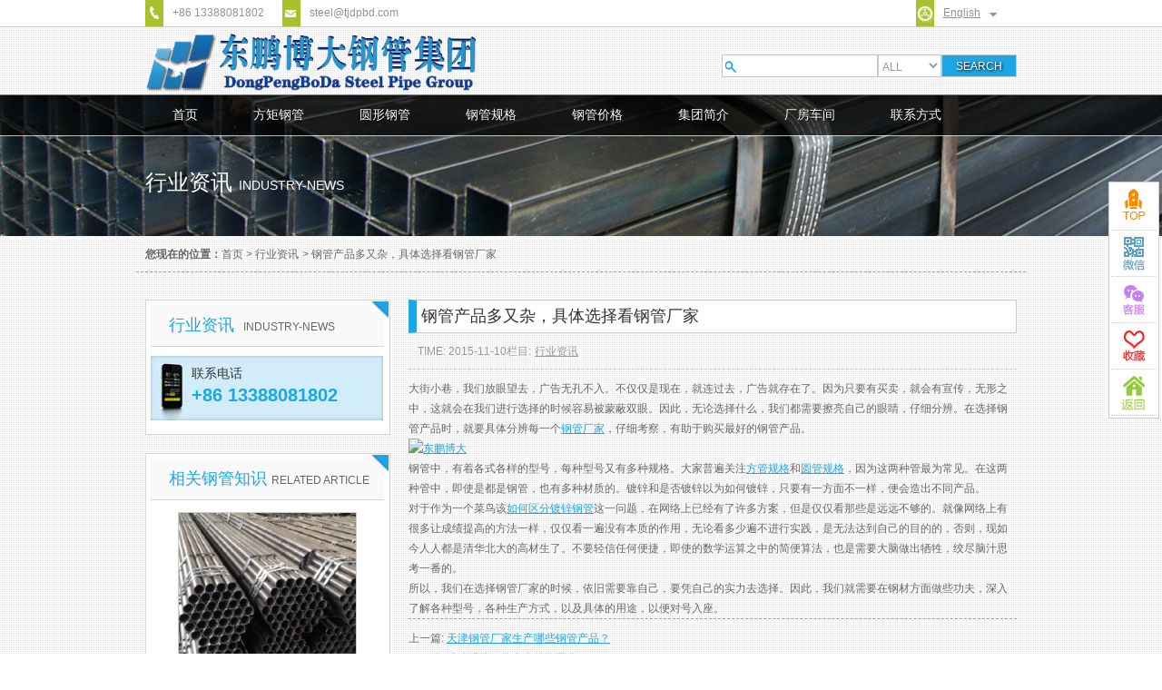

--- FILE ---
content_type: text/html; charset=UTF-8
request_url: https://www.tjdpbd.com/steel-pipe-1150.html
body_size: 7857
content:
<!DOCTYPE html PUBLIC "-//W3C//DTD XHTML 1.0 Strict//EN""http://www.w3.org/TR/xhtml1/DTD/xhtml1-strict.dtd">
<html xmlns="http://www.w3.org/1999/xhtml" lang="zh-CN">
<head profile="http://gmpg.org/xfn/11">
<meta name="viewport" content="width=device-width, initial-scale=1" />	
<meta http-equiv="Content-Type" content="text/html; charset=UTF-8" />
<meta name="keywords" content="直缝焊管,焊接钢管,热镀锌钢管,镀锌钢管" />
<meta name="description" content="东鹏博大集团是专业生产焊接钢管、镀锌钢管，光伏支架用C，U 型钢的厂家，拥有18条钢管生产线和6条型钢生产线以及多台切割打孔缩头冲压等设备。产品出口东南亚、南美等国家，拥有广泛的产品规格。联系购买：13388081802高经理" />
<title>  钢管产品多又杂，具体选择看钢管厂家 - 东鹏博大官网-天津钢管厂家</title>
<link rel="shortcut icon" href="https://www.tjdpbd.com/pic/ico.png" type="image/x-icon" />

<link rel="pingback" href="https://www.tjdpbd.com/xmlrpc.php" />
<link rel="alternate" type="application/rss+xml" title="东鹏博大官网-天津钢管厂家 &raquo; 钢管产品多又杂，具体选择看钢管厂家评论Feed" href="https://www.tjdpbd.com/steel-pipe-1150.html/feed" />
		<script type="text/javascript">
			window._wpemojiSettings = {"baseUrl":"https:\/\/s.w.org\/images\/core\/emoji\/72x72\/","ext":".png","source":{"concatemoji":"https:\/\/www.tjdpbd.com\/wp-includes\/js\/wp-emoji-release.min.js"}};
			!function(a,b,c){function d(a){var c=b.createElement("canvas"),d=c.getContext&&c.getContext("2d");return d&&d.fillText?(d.textBaseline="top",d.font="600 32px Arial","flag"===a?(d.fillText(String.fromCharCode(55356,56812,55356,56807),0,0),c.toDataURL().length>3e3):(d.fillText(String.fromCharCode(55357,56835),0,0),0!==d.getImageData(16,16,1,1).data[0])):!1}function e(a){var c=b.createElement("script");c.src=a,c.type="text/javascript",b.getElementsByTagName("head")[0].appendChild(c)}var f,g;c.supports={simple:d("simple"),flag:d("flag")},c.DOMReady=!1,c.readyCallback=function(){c.DOMReady=!0},c.supports.simple&&c.supports.flag||(g=function(){c.readyCallback()},b.addEventListener?(b.addEventListener("DOMContentLoaded",g,!1),a.addEventListener("load",g,!1)):(a.attachEvent("onload",g),b.attachEvent("onreadystatechange",function(){"complete"===b.readyState&&c.readyCallback()})),f=c.source||{},f.concatemoji?e(f.concatemoji):f.wpemoji&&f.twemoji&&(e(f.twemoji),e(f.wpemoji)))}(window,document,window._wpemojiSettings);
		</script>
		<style type="text/css">
img.wp-smiley,
img.emoji {
	display: inline !important;
	border: none !important;
	box-shadow: none !important;
	height: 1em !important;
	width: 1em !important;
	margin: 0 .07em !important;
	vertical-align: -0.1em !important;
	background: none !important;
	padding: 0 !important;
}
</style>
<link rel='stylesheet' id='tablepress-default-css'  href='https://www.tjdpbd.com/wp-content/tablepress-combined.min.css?ver=11' type='text/css' media='all' />
<link rel='stylesheet' id='stylesheet-css'  href='https://www.tjdpbd.com/wp-content/themes/lightpark/style.css' type='text/css' media='all' />
<script type='text/javascript' src='https://www.tjdpbd.com/wp-content/themes/lightpark/js/jquery-1.11.0.js'></script>
<script type='text/javascript' src='https://www.tjdpbd.com/wp-content/themes/lightpark/js/jquery.easing.1.3.js'></script>
<script type='text/javascript' src='https://www.tjdpbd.com/wp-content/themes/lightpark/js/jquery.lazyload.js'></script>
<script type='text/javascript' src='https://www.tjdpbd.com/wp-content/themes/lightpark/png/pngtm.js'></script>
<link rel='prev' title='选购焊接钢管考虑价格因素' href='https://www.tjdpbd.com/steel-pipe-1148.html' />
<link rel='next' title='天津钢管厂家生产哪些钢管产品？' href='https://www.tjdpbd.com/steel-pipe-1152.html' />
<link rel='shortlink' href='https://www.tjdpbd.com/?p=1150' />
	
</head>


<body class="single single-post postid-1150 single-format-standard">
	
	
       <div id="header">
            <div class="top">
            
                <div class="top_in">
                    <span class="tell"><b></b><a>+86 13388081802</a></span>
                    <span class="mail"><b></b><a>steel@tjdpbd.com</a></span>
                    
                                         <span id="Language"><b></b>
                   <a href="http://www.pipesteelchina.com/">English                    </a><a class="jiantou"></a></span><div class="Language_c"></a><a href="http://fwssteel.com/">El español</a><a href="http://www.tjdpbd.com/">简体中文</a></div>                    
                    
                       
                     
                    

                </div>
            </div>
            <div id="header_in">
                <a href="https://www.tjdpbd.com" class="logo"><img alt="东鹏博大官网-天津钢管厂家" src="https://www.tjdpbd.com/pic/logo.png" /></a>
                
                <div class="search">
                                     <form action="https://www.tjdpbd.com" id="searchform" method="get">
                             <label for="s" class="screen-reader-text">Search for:</label>
                            
                             <input type="text" id="s" name="s" value="" />
                              <select name='cat' id='cat' class='search_select' >
	<option value='0'>ALL</option>
	<option class="level-0" value="3">公司动态</option>
	<option class="level-0" value="6">圆形钢管</option>
	<option class="level-0" value="7">方矩钢管</option>
	<option class="level-0" value="1">焦点图</option>
	<option class="level-0" value="4">行业资讯</option>
	<option class="level-0" value="2">评价</option>
	<option class="level-0" value="13">钢管产品</option>
	<option class="level-0" value="8">钢管价格</option>
	<option class="level-0" value="9">钢管规格</option>
</select>
                              <input type="submit" value="SEARCH" id="searchsubmit" />
                          </form>
                </div>
            </div>
            <div id="nav">
            <div class="menu-%e5%af%bc%e8%88%aa%e8%8f%9c%e5%8d%95-container"><ul id="menu-%e5%af%bc%e8%88%aa%e8%8f%9c%e5%8d%95" class="menu_nav"><li id="menu-item-34" class="menu-item menu-item-type-custom menu-item-object-custom menu-item-home menu-item-34"><a href="http://www.tjdpbd.com/">首页</a></li>
<li id="menu-item-39" class="menu-item menu-item-type-taxonomy menu-item-object-category menu-item-has-children menu-item-39"><a href="https://www.tjdpbd.com/steel-pipe-category/square-and-rectangular-steel-tube">方矩钢管</a>
<ul class="sub-menu">
	<li id="menu-item-205" class="menu-item menu-item-type-custom menu-item-object-custom menu-item-205"><a href="http://www.tjdpbd.com/steel-pipe-187.html">焊接方形钢管</a></li>
	<li id="menu-item-206" class="menu-item menu-item-type-custom menu-item-object-custom menu-item-206"><a href="http://www.tjdpbd.com/steel-pipe-197.html">焊接矩形钢管</a></li>
	<li id="menu-item-257" class="menu-item menu-item-type-custom menu-item-object-custom menu-item-257"><a href="http://www.tjdpbd.com/steel-pipe-235.html">镀锌方矩钢管</a></li>
</ul>
</li>
<li id="menu-item-38" class="menu-item menu-item-type-taxonomy menu-item-object-category menu-item-has-children menu-item-38"><a href="https://www.tjdpbd.com/steel-pipe-category/round-steel-pipe">圆形钢管</a>
<ul class="sub-menu">
	<li id="menu-item-234" class="menu-item menu-item-type-custom menu-item-object-custom menu-item-234"><a href="http://www.tjdpbd.com/steel-pipe-227.html">焊接圆形钢管</a></li>
	<li id="menu-item-256" class="menu-item menu-item-type-custom menu-item-object-custom menu-item-256"><a href="http://www.tjdpbd.com/steel-pipe-243.html">镀锌圆形钢管</a></li>
	<li id="menu-item-268" class="menu-item menu-item-type-custom menu-item-object-custom menu-item-268"><a href="http://www.tjdpbd.com/steel-pipe-260.html">镀锌穿线管</a></li>
</ul>
</li>
<li id="menu-item-41" class="menu-item menu-item-type-taxonomy menu-item-object-category menu-item-has-children menu-item-41"><a href="https://www.tjdpbd.com/steel-pipe-category/steel-pipe-spec">钢管规格</a>
<ul class="sub-menu">
	<li id="menu-item-72" class="menu-item menu-item-type-custom menu-item-object-custom menu-item-72"><a href="http://www.tjdpbd.com/steel-pipe-66.html">方形管规格表</a></li>
	<li id="menu-item-73" class="menu-item menu-item-type-custom menu-item-object-custom menu-item-73"><a href="http://www.tjdpbd.com/steel-pipe-68.html">矩形管规格表</a></li>
	<li id="menu-item-74" class="menu-item menu-item-type-custom menu-item-object-custom menu-item-74"><a href="http://www.tjdpbd.com/steel-pipe-70.html">圆形管规格表</a></li>
</ul>
</li>
<li id="menu-item-40" class="menu-item menu-item-type-taxonomy menu-item-object-category menu-item-has-children menu-item-40"><a href="https://www.tjdpbd.com/steel-pipe-category/steel-pipe-price">钢管价格</a>
<ul class="sub-menu">
	<li id="menu-item-92" class="menu-item menu-item-type-custom menu-item-object-custom menu-item-92"><a href="http://www.tjdpbd.com/steel-pipe-85.html">80↓焊接方矩管价格</a></li>
	<li id="menu-item-144" class="menu-item menu-item-type-custom menu-item-object-custom menu-item-144"><a href="http://www.tjdpbd.com/steel-pipe-142.html">80-200焊接方矩管价格</a></li>
	<li id="menu-item-135" class="menu-item menu-item-type-custom menu-item-object-custom menu-item-135"><a href="http://www.tjdpbd.com/steel-pipe-132.html">200↑焊接方矩管价格</a></li>
	<li id="menu-item-112" class="menu-item menu-item-type-custom menu-item-object-custom menu-item-112"><a href="http://www.tjdpbd.com/steel-pipe-104.html">镀锌方矩管价格</a></li>
	<li id="menu-item-121" class="menu-item menu-item-type-custom menu-item-object-custom menu-item-121"><a href="http://www.tjdpbd.com/steel-pipe-116.html">镀锌圆管价格</a></li>
</ul>
</li>
<li id="menu-item-35" class="menu-item menu-item-type-post_type menu-item-object-page menu-item-35"><a href="https://www.tjdpbd.com/dpbd-group">集团简介</a></li>
<li id="menu-item-46" class="menu-item menu-item-type-post_type menu-item-object-page menu-item-46"><a href="https://www.tjdpbd.com/workshop">厂房车间</a></li>
<li id="menu-item-58" class="menu-item menu-item-type-post_type menu-item-object-page menu-item-58"><a href="https://www.tjdpbd.com/contact">联系方式</a></li>
</ul></div>            
            </div>
            
		</div>

<div id="page_top" style="background:url(https://www.tjdpbd.com/pic/littlebanner.jpg)" >
<div class="page_top_in">
                           
<h2> 行业资讯 <a>industry-news </a></h2>
   <p> </p>
</div>

</div>

<div id="page_muen_nav">  <b>您现在的位置：</b><a href="http://www.tjdpbd.com">首页</a><a> > </a> <a href="https://www.tjdpbd.com/steel-pipe-category/industry-news">行业资讯</a> <a> > </a>  <a> 钢管产品多又杂，具体选择看钢管厂家</a></div><div id="content">
<div class="left_mian"> <div class="widget">
  <div class="widget_zs"></div>
               <h2>
          <a href="https://www.tjdpbd.com/steel-pipe-category/industry-news">行业资讯 <b>industry-news </b> </a></h2> 
          <ul class="nav_left">  </ul>
           <div class="nav_contact">
           <a>联系电话</a>
           <b>+86 13388081802</b>
           </div>
       
</div>  


           
       <div id="cat_news" class="widget">
        <div class="widget_zs"></div>
      <h2> <a href="https://www.tjdpbd.com/steel-pipe-category/industry-news">相关钢管知识<b>Related Article</b> </a></h2>
       <ul>
      
             
   <li id="big">
 
        <a target="_blank" class="new_tu_img" href="https://www.tjdpbd.com/steel-pipe-2892.html"  title="缝焊管的检验方法以及用途有哪些" >
         
         <img width="230" height="230" src="https://www.tjdpbd.com/wp-content/uploads/2015/07/round-5-230x230.jpg" class="attachment-news-sidbar-thumb wp-post-image" alt="缝焊管的检验方法以及用途有哪些" title="缝焊管的检验方法以及用途有哪些" />        
          <div class="shuom"> 
       缝焊管的检验方法以及用途...   
       </div> 
         </a> 
         
      
         </li>
      

         
             
   <li id="big">
 
        <a target="_blank" class="new_tu_img" href="https://www.tjdpbd.com/steel-pipe-2885.html"  title="直缝焊管，如果突破市场的瓶颈" >
         
         <img width="230" height="230" src="https://www.tjdpbd.com/wp-content/uploads/2015/09/直缝焊管-1-230x230.jpg" class="attachment-news-sidbar-thumb wp-post-image" alt="直缝焊管，如果突破市场的瓶颈" title="直缝焊管，如果突破市场的瓶颈" />        
          <div class="shuom"> 
       直缝焊管，如果突破市场的...   
       </div> 
         </a> 
         
      
         </li>
      

         
             
   <li id="big">
 
        <a target="_blank" class="new_tu_img" href="https://www.tjdpbd.com/steel-pipe-2890.html"  title="直缝焊管：提升产品竞争力，顺利打入国际市场" >
         
         <img width="230" height="230" src="https://www.tjdpbd.com/wp-content/uploads/2016/03/pic3-230x230.jpg" class="attachment-news-sidbar-thumb wp-post-image" alt="直缝焊管：提升产品竞争力，顺利打入国际市场" title="直缝焊管：提升产品竞争力，顺利打入国际市场" />        
          <div class="shuom"> 
       直缝焊管：提升产品竞争力...   
       </div> 
         </a> 
         
      
         </li>
      

         
             
   <li id="big">
 
        <a target="_blank" class="new_tu_img" href="https://www.tjdpbd.com/steel-pipe-2882.html"  title="天津钢管公司的优势有哪些" >
         
         <img width="230" height="230" src="https://www.tjdpbd.com/wp-content/uploads/2015/09/直缝焊管-1-230x230.jpg" class="attachment-news-sidbar-thumb wp-post-image" alt="天津钢管公司的优势有哪些" title="天津钢管公司的优势有哪些" />        
          <div class="shuom"> 
       天津钢管公司的优势有哪些
   
       </div> 
         </a> 
         
      
         </li>
      

         
             
   <li id="big">
 
        <a target="_blank" class="new_tu_img" href="https://www.tjdpbd.com/steel-pipe-2880.html"  title="天津钢管：市场是企业发展的引擎" >
         
         <img width="230" height="230" src="https://www.tjdpbd.com/wp-content/uploads/2015/09/直缝焊管-1-230x230.jpg" class="attachment-news-sidbar-thumb wp-post-image" alt="天津钢管：市场是企业发展的引擎" title="天津钢管：市场是企业发展的引擎" />        
          <div class="shuom"> 
       天津钢管：市场是企业发展...   
       </div> 
         </a> 
         
      
         </li>
      

        
   
    </ul>
       </div>
        
</div>
<div class="right_mian">
  
 <div class="title_page"><h1>钢管产品多又杂，具体选择看钢管厂家</h1></div><div class="des_page"><a>TIME: 2015-11-10</a><a>栏目:</a>


         <a href="https://www.tjdpbd.com/steel-pipe-category/industry-news">行业资讯</a>          
</div>


  <div class="enter"> <p>大街小巷，我们放眼望去，广告无孔不入。不仅仅是现在，就连过去，广告就存在了。因为只要有买卖，就会有宣传，无形之中，这就会在我们进行选择的时候容易被蒙蔽双眼。因此，无论选择什么，我们都需要擦亮自己的眼睛，仔细分辨。在选择钢管产品时，就要具体分辨每一个<a href="http://www.tjdpbd.com/">钢管厂家</a>，仔细考察，有助于购买最好的钢管产品。</p>
<p><a href="http://www.tjdpbd.com/wp-content/uploads/2015/08/东鹏博大.jpg"><img class="alignnone size-medium wp-image-685" src="http://www.tjdpbd.com/wp-content/uploads/2015/08/东鹏博大-300x169.jpg" alt="东鹏博大" width="300" height="169" /></a></p>
<p>钢管中，有着各式各样的型号，每种型号又有多种规格。大家普遍关注<a href="http://www.tjdpbd.com/steel-pipe-66.html">方管规格</a>和<a href="http://www.tjdpbd.com/steel-pipe-70.html">圆管规格</a>，因为这两种管最为常见。在这两种管中，即使是都是钢管，也有多种材质的。镀锌和是否镀锌以为如何镀锌，只要有一方面不一样，便会造出不同产品。</p>
<p>对于作为一个菜鸟该<a href="http://www.tjdpbd.com/steel-pipe-488.html">如何区分镀锌钢管</a>这一问题，在网络上已经有了许多方案，但是仅仅看那些是远远不够的。就像网络上有很多让成绩提高的方法一样，仅仅看一遍没有本质的作用，无论看多少遍不进行实践，是无法达到自己的目的的，否则，现如今人人都是清华北大的高材生了。不要轻信任何便捷，即使的数学运算之中的简便算法，也是需要大脑做出牺牲，绞尽脑汁思考一番的。</p>
<p>所以，我们在选择钢管厂家的时候，依旧需要靠自己，要凭自己的实力去选择。因此，我们就需要在钢材方面做些功夫，深入了解各种型号，各种生产方式，以及具体的用途，以便对号入座。</p>
    <div class="bqc">
   <div class="bdsharebuttonbox"><a href="#" class="bds_more" data-cmd="more"></a><a href="#" class="bds_qzone" data-cmd="qzone"></a><a href="#" class="bds_tsina" data-cmd="tsina"></a><a href="#" class="bds_tqq" data-cmd="tqq"></a><a href="#" class="bds_renren" data-cmd="renren"></a><a href="#" class="bds_weixin" data-cmd="weixin"></a></div>
<script>window._bd_share_config={"common":{"bdSnsKey":{},"bdText":"","bdMini":"2","bdPic":"","bdStyle":"0","bdSize":"16"},"share":{},"image":{"viewList":["qzone","tsina","tqq","renren","weixin"],"viewText":"分享到：","viewSize":"16"},"selectShare":{"bdContainerClass":null,"bdSelectMiniList":["qzone","tsina","tqq","renren","weixin"]}};with(document)0[(getElementsByTagName('head')[0]||body).appendChild(createElement('script')).src='http://bdimg.share.baidu.com/static/api/js/share.js?v=89860593.js?cdnversion='+~(-new Date()/36e5)];</script>
      <p></p>
 	
	 <div class="next_post"><p>上一篇: <a href="https://www.tjdpbd.com/steel-pipe-1152.html" rel="next">天津钢管厂家生产哪些钢管产品？</a></p> 
<p>下一篇: <a href="https://www.tjdpbd.com/steel-pipe-1148.html" rel="prev">选购焊接钢管考虑价格因素</a> </p>  </div>
  
  </div>
  
  
  
  </div>
 <div class="relevat_div">
<b class="relevat_title">相关推荐</b>

<ul class="text_relvat">
    	                 <li>
                     <a title="天津钢管厂家生产哪些钢管产品？" target="_blank" href="https://www.tjdpbd.com/steel-pipe-1152.html">天津钢管厂家生产哪些钢管产品？</a>
                 
               </li>
           
	    	                 <li>
                     <a title="教你如何去挑选一家好的钢管厂家" target="_blank" href="https://www.tjdpbd.com/steel-pipe-1586.html">教你如何去挑选一家好的钢管厂家</a>
                 
               </li>
           
	    	                 <li>
                     <a title="焊接钢管性能优良，成管道行业发展精品" target="_blank" href="https://www.tjdpbd.com/steel-pipe-2782.html">焊接钢管性能优良，成管道行业发展...</a>
                 
               </li>
           
	    	                 <li>
                     <a title="钢管厂家在哪些方面可以有创新之处" target="_blank" href="https://www.tjdpbd.com/steel-pipe-2134.html">钢管厂家在哪些方面可以有创新之处</a>
                 
               </li>
           
	    	                 <li>
                     <a title="天津港爆炸事件对镀锌钢管外贸行业的影响" target="_blank" href="https://www.tjdpbd.com/steel-pipe-562.html">天津港爆炸事件对镀锌钢管外贸行业...</a>
                 
               </li>
           
	    	                 <li>
                     <a title="镀锌钢管产业如何提升行业整体发展水平" target="_blank" href="https://www.tjdpbd.com/steel-pipe-2332.html">镀锌钢管产业如何提升行业整体发展...</a>
                 
               </li>
           
	    	                 <li>
                     <a title="新时代和新工艺下的热镀锌钢管发展" target="_blank" href="https://www.tjdpbd.com/steel-pipe-1623.html">新时代和新工艺下的热镀锌钢管发展</a>
                 
               </li>
           
	    	                 <li>
                     <a title="焊接钢管选购指南，大家知道有多少？" target="_blank" href="https://www.tjdpbd.com/steel-pipe-2216.html">焊接钢管选购指南，大家知道有多少？</a>
                 
               </li>
           
	</ul>
</div><div id="respond">
 



	<div class="cancel-comment-reply">
		<a rel="nofollow" id="cancel-comment-reply-link" href="/steel-pipe-1150.html#respond" style="display:none;">点击这里取消回复。</a>	</div>

	

	<form action="http://www.tjdpbd.com/wp-comments-post.php" method="post" id="commentform">

	

			<div class="liuy3">
                <div class="liuy2">姓  名：</div>
				<input type="text" name="author" id="author" value="" size="28" tabindex="1" aria-required='true' />
				<label for="author">输入名称  (*)</label>
			</div>

			<div class="liuy3">
                <div class="liuy2">邮箱 </div>
				<input type="text" name="email" id="email" value="" size="28" tabindex="2" aria-required='true' />
				<label for="email">输入邮箱  (*)</label>
			</div>

	

		<!--<p>You can use these tags: <code>&lt;a href=&quot;&quot; title=&quot;&quot;&gt; &lt;abbr title=&quot;&quot;&gt; &lt;acronym title=&quot;&quot;&gt; &lt;b&gt; &lt;blockquote cite=&quot;&quot;&gt; &lt;cite&gt; &lt;code&gt; &lt;del datetime=&quot;&quot;&gt; &lt;em&gt; &lt;i&gt; &lt;q cite=&quot;&quot;&gt; &lt;s&gt; &lt;strike&gt; &lt;strong&gt; </code></p>-->

		<div class="liuy3">
                <div class="liuy2">留　言:</div>
			<textarea name="comment" id="comment" cols="58" rows="10" tabindex="4"></textarea>
		</div>

		<div class="liuy3">
			<input name="submit" type="submit" id="submit" tabindex="5" value="提  交：" />
			<input type='hidden' name='comment_post_ID' value='1150' id='comment_post_ID' />
<input type='hidden' name='comment_parent' id='comment_parent' value='0' />
		</div>
		
		
	</form>

	
	


</div>
</div>
</div><div id="footer">
	 <div class="footer_in">
            <ul id="menu-footer%e8%8f%9c%e5%8d%95" class="footer_nav"><li id="menu-item-93" class="menu-item menu-item-type-taxonomy menu-item-object-category menu-item-has-children menu-item-93"><a href="https://www.tjdpbd.com/steel-pipe-category/steel-pipe-spec">钢管规格</a>
<ul class="sub-menu">
	<li id="menu-item-97" class="menu-item menu-item-type-custom menu-item-object-custom menu-item-97"><a href="http://www.tjdpbd.com/steel-pipe-66.html">方形管规格表</a></li>
	<li id="menu-item-96" class="menu-item menu-item-type-custom menu-item-object-custom menu-item-96"><a href="http://www.tjdpbd.com/steel-pipe-68.html">矩形管规格表</a></li>
	<li id="menu-item-98" class="menu-item menu-item-type-custom menu-item-object-custom menu-item-98"><a href="http://www.tjdpbd.com/steel-pipe-70.html">圆形管规格表</a></li>
</ul>
</li>
<li id="menu-item-94" class="menu-item menu-item-type-taxonomy menu-item-object-category menu-item-has-children menu-item-94"><a href="https://www.tjdpbd.com/steel-pipe-category/steel-pipe-price">钢管价格</a>
<ul class="sub-menu">
	<li id="menu-item-95" class="menu-item menu-item-type-custom menu-item-object-custom menu-item-95"><a href="http://www.tjdpbd.com/steel-pipe-85.html">80↓焊接方矩管价格</a></li>
	<li id="menu-item-145" class="menu-item menu-item-type-custom menu-item-object-custom menu-item-145"><a href="http://www.tjdpbd.com/steel-pipe-142.html">80-200焊接方矩管价格</a></li>
	<li id="menu-item-134" class="menu-item menu-item-type-custom menu-item-object-custom menu-item-134"><a href="http://www.tjdpbd.com/steel-pipe-132.html">200↑焊接方矩管价格</a></li>
	<li id="menu-item-111" class="menu-item menu-item-type-custom menu-item-object-custom menu-item-111"><a href="http://www.tjdpbd.com/steel-pipe-104.html">镀锌方矩管价格</a></li>
	<li id="menu-item-122" class="menu-item menu-item-type-custom menu-item-object-custom menu-item-122"><a href="http://www.tjdpbd.com/steel-pipe-116.html">镀锌圆管价格</a></li>
</ul>
</li>
</ul>           
           
           
          <div class="f_contact">
                     <b>CONTACT</b>
                     <span>
                        <a class="f_adress">天津市静海县大邱庄镇崔家庄开发区恒通路1号</a>
                        <a class="f_tell" href="+86 13388081802 ">+86 13388081802 </a> 
                        <a class="f_fax">022 - 022-59598868 </a>
                        <a class="f_mail">steel@tjdpbd.com </a>
                       <a class="f_site"> http://www.tjdpbd.com</a>
                     </span>
                    
                    </div>
           
        
           
           
                         <div class="footer_hot">
            <b>焊接钢管|镀锌钢管</b>
            	<ul>
               			                                                          
			        
                   <li> <a title="镀锌穿线管/导线管"  href="https://www.tjdpbd.com/steel-pipe-260.html">  <img width="64" height="64" src="https://www.tjdpbd.com/wp-content/uploads/2015/07/conduit-2-64x64.jpg" class="attachment-footer-small-thumbb wp-post-image" alt="镀锌穿线管/导线管" title="镀锌穿线管/导线管" /></a></li>
                         
                   <li> <a title="镀锌圆形钢管(白管)"  href="https://www.tjdpbd.com/steel-pipe-243.html">  <img width="64" height="64" src="https://www.tjdpbd.com/wp-content/uploads/2015/07/gi-round-pipe-1-64x64.jpg" class="attachment-footer-small-thumbb wp-post-image" alt="镀锌圆形钢管(白管)" title="镀锌圆形钢管(白管)" /></a></li>
                         
                   <li> <a title="镀锌方矩钢管(白管)"  href="https://www.tjdpbd.com/steel-pipe-235.html">  <img width="64" height="64" src="https://www.tjdpbd.com/wp-content/uploads/2015/07/gi-pipe-7-64x64.jpg" class="attachment-footer-small-thumbb wp-post-image" alt="镀锌方矩钢管(白管)" title="镀锌方矩钢管(白管)" /></a></li>
                         
                   <li> <a title="焊接圆形钢管(黑管)"  href="https://www.tjdpbd.com/steel-pipe-227.html">  <img width="64" height="64" src="https://www.tjdpbd.com/wp-content/uploads/2015/07/round-4-64x64.jpg" class="attachment-footer-small-thumbb wp-post-image" alt="焊接圆形钢管(黑管)" title="焊接圆形钢管(黑管)" /></a></li>
                         
                   <li> <a title="焊接矩形钢管(黑管)"  href="https://www.tjdpbd.com/steel-pipe-197.html">  <img width="64" height="64" src="https://www.tjdpbd.com/wp-content/uploads/2015/07/square10-64x64.jpg" class="attachment-footer-small-thumbb wp-post-image" alt="焊接矩形钢管(黑管)" title="焊接矩形钢管(黑管)" /></a></li>
                         
                   <li> <a title="焊接方形钢管(黑管)"  href="https://www.tjdpbd.com/steel-pipe-187.html">  <img width="64" height="64" src="https://www.tjdpbd.com/wp-content/uploads/2015/07/square9-64x64.jpg" class="attachment-footer-small-thumbb wp-post-image" alt="焊接方形钢管(黑管)" title="焊接方形钢管(黑管)" /></a></li>
                                                                
                
                                    
                </ul>
            
            </div>
     
           <ul id="menu-under%e8%8f%9c%e5%8d%95" class="footer_mune"><li id="menu-item-51" class="menu-item menu-item-type-post_type menu-item-object-page menu-item-51"><a href="https://www.tjdpbd.com/dpbd-group">集团简介</a></li>
<li id="menu-item-52" class="menu-item menu-item-type-post_type menu-item-object-page menu-item-52"><a href="https://www.tjdpbd.com/workshop">厂房车间</a></li>
<li id="menu-item-57" class="menu-item menu-item-type-post_type menu-item-object-page menu-item-57"><a href="https://www.tjdpbd.com/contact">联系方式</a></li>
<li id="menu-item-284" class="menu-item menu-item-type-post_type menu-item-object-page menu-item-284"><a href="https://www.tjdpbd.com/sitemap">网站地图</a></li>
</ul>     
     
      </div>
      <div class="footer_bottom">
        <div class="footer_bottom_in">
                      <p> 版权所有 &copy;2026 东鹏博大官网-天津钢管厂家 |   <a rel="nofollow" target="_blank" href="http://beian.miit.gov.cn">津ICP备15003196号-2</a> |  <script type="text/javascript"> var _bdhmProtocol = (("https:" == document.location.protocol) ? " https://" : " http://"); document.write(unescape("%3Cscript src='" + _bdhmProtocol + "hm.baidu.com/h.js%3F40a9699e4531020a965675d2fa7ca9de' type='text/javascript'%3E%3C/script%3E")) </script>
<script type="text/javascript">
var _mvq = _mvq || [];
_mvq.push(['$setAccount', 'm-216399-0']);

_mvq.push(['$logConversion']);
(function() {
var mvl = document.createElement('script');
mvl.type = 'text/javascript'; mvl.async = true;
mvl.src = ('https:' == document.location.protocol ? 'https://static-ssl.mediav.com/mvl.js' : 'http://static.mediav.com/mvl.js');
var s = document.getElementsByTagName('script')[0];
s.parentNode.insertBefore(mvl, s);
})();

</script> 
<script type="text/javascript">
var _bdhmProtocol = (("https:" == document.location.protocol) ? " https://" : " http://");
document.write(unescape("%3Cscript src='" + _bdhmProtocol + "hm.baidu.com/h.js%3F40a9699e4531020a965675d2fa7ca9de' type='text/javascript'%3E%3C/script%3E"));
</script> </p>
        </div>
      </div>
     	
</div>

<div class="kefu">
   <div class="kefu_d" id="top"> <a href="#"></a></div>
     <div class="kefu_d" id="weixin">
      <div><img src="https://www.tjdpbd.com/pic/wechat.jpg" /></div>
   </div>
    
      <div class="kefu_d" id="kefu_severs">
       <div class="qq_kefu">
      <a target="_blank" href="https://wpa.qq.com/msgrd?v=3&uin=2795296585&site=qq&menu=yes"><img border="0" src="http://wpa.qq.com/pa?p=2:2795296585:53" alt="在线咨询" title="在线咨询"/></a>       </div>
         
   </div>
      
   <div class="kefu_d" id="shoucang"><a class="xfbox" href="javascript:void(0)" onclick="AddFavorite(window.location,document.title)" title="点击收藏我们"></a></div>
   <div class="kefu_d" id="homes"><a href="https://www.tjdpbd.com"></a></div>


</div><script type='text/javascript' src='https://www.tjdpbd.com/wp-includes/js/comment-reply.min.js'></script>
<script type='text/javascript' src='https://www.tjdpbd.com/wp-content/themes/lightpark/js/lrscroll.js'></script>
<script type='text/javascript' src='https://www.tjdpbd.com/wp-content/themes/lightpark/js/script.js'></script>
	
	<!-- Don't forget analytics -->
	
</body>

</html>


--- FILE ---
content_type: text/css
request_url: https://www.tjdpbd.com/wp-content/themes/lightpark/style.css
body_size: 6972
content:
/*   
Theme Name:轻极企业
Theme URI:http://www.themepark.com.cn
Description: 这是WEB主题公园出品的一款付费企业主题，多色可选，清新、简介，扁平化设计，适用于多种行业。
Author: WEB主题公园
Author URI: http://www.themepark.com.cn
Version: 2.54
*/

@media screen {
* { margin: 0; padding: 0; }
body { background:url("images/Background_p.gif"); font: 14px/1.4 Georgia, Serif; font-family:微软雅黑, Arial, Helvetica, sans-serif; }
.screen-reader-text { position: absolute; left: -9999px; top: -9999px; }
.clear { clear: both; }
.group:after { visibility: hidden; display: block ; font-size: 0; content: " "; clear: both; height: 0; }
* html .group, *:first-child+html .group { zoom: 1;  } /* First selector = IE6, Second Selector = IE 7 */
li,ol,ul{ list-style:none;}
img{ border: none;}
.enter td {border:1px solid #666; padding:10px;}
.enter table{border-collapse: collapse;border-style: solid;border-width: 1px;} 


.relevat_div{ width:100%; height:auto; overflow:hidden; position:relative; margin:40px 0; }
.relevat_div .relevat_title{ width:98%; border-left: 10px solid  #ccc; background:#EFEFEF; color:#999; display:block; padding:3px 0 3px 5px; margin-bottom:10px;}
.text_relvat li{ width:45%; float:left; padding:5px 1%; margin-right:2%}
.text_relvat li:hover{ background:#E4E4E4;}
.text_relvat li a{ display:block; width:92%;  color:#333;}
.text_relvat li a:hover{ text-decoration:underline; }
.case_in{ width:100%; height: auto;float:left; position:relative; overflow:hidden;}
.case_in ul.slides li{ width:290px; height:auto; display:block; overflow:hidden; float:left;border:#fff solid 1px;  background:#FFF; margin-right:10px;}
.case_in ul.slides  li .case_pic{ display: block; width:100%; height:auto; overflow:hidden; font-size:0; margin-bottom:8px; float:left; position:relative;}
.case_in ul.slides  li b a,.case_in ul.slides  li h2{ display:block; width:96%; padding:0 2%; font-size:14px; color:#333;float:left; margin-bottom:5px; height:30px; }
.case_in ul.slides  li p{ display:block; width:96%; padding:0 2%; font-size:12px; color:#666; float:left;}



/* header */
#header{ width:100%; height:104px; position:relative; z-index:99999999;}

#header .top{ width:100%; background:#FFF; height:29px; border-bottom:solid 1px #c8c8c8;}
#header .top .top_in{ width:960px; height:29px; margin:0 auto; position:relative;}
#header .top .top_in span{ display:block; float:left; padding-right:20px; width:auto; height:29px; position:relative; overflow:hidden;}
#header .top .top_in span b{ display:block; height:58px; width:21px; position:absolute; bottom:0;}
#header .top .top_in span a{ margin-left:30px; font-size:12px; color:#939393; line-height:29px;}
#header .top .top_in span.tell b {background: no-repeat 0 0 url("images/Sprites.png") }
#header .top .top_in span.mail b {background: no-repeat 0 -71px url("images/Sprites.png") }
#header .top .top_in span#Language b {background: no-repeat 0 -143px url("images/Sprites.png") }
#header .top .top_in span#Language{ float:right; margin-right:0; cursor:pointer;}
#header .top .top_in span#Language .jiantou{ margin-left:10px; width:10px;background: no-repeat 0 -211px url("images/Sprites.png")}
#header .top .top_in span#Language  a{ display:block; height:29px; width:auto; float:left;}
#header .top .top_in .Language_c{ width:80px; padding:5px; height:auto; background:#FFF; position:absolute; right:19px; top:29px; border:solid 1px #c8c8c8; display:none; z-index:899;}
#header .top .top_in .Language_c a{ font-size:12px; display:block; width:100%; padding:3px 0; float:left; text-align:center; color: #999;}
#header .top .top_in .Language_c a:hover{ color:#FFF; background:#666;}

#header #header_in{ width:960px; height:74px; margin:0 auto; overflow:hidden;}
#header #header_in .logo{ width:auto; height:74px; display:block; overflow:hidden; float:left;}
#header #header_in .logo img{ max-height:74px; width:auto;}
#header #header_in .search{ float:right; height:44px; padding-top:30px; width:auto;}
#header #header_in .search input,#header #header_in .search select{ background:#FFF; border:solid 1px #c8c8c8; height:25px; display:block; float:left; overflow:hidden; padding:0; font-size:12px; color:#999; } 
#header #header_in .search  #cat{ height:25px; padding-top:2px;}
#header #header_in .search #s{ padding-left:20px;background:#fff no-repeat 3px -254px url("images/Sprites.png"); height:23px; width:150px; line-height:23px;}
#header #header_in .search #searchsubmit{ padding:0 15px; background:#1ba6e7; color:#FFF; text-shadow:1px 1px 3px #000000; cursor:pointer;}
#header #header_in .search #searchsubmit:hover{ background:#197faf;}
/* nav */
#header #nav{ width:100%; height:46px; background: url("images/nav_b.png"); position:absolute; top:104px; left:0; z-index:10;}
#header #nav .menu_nav{ width:960px; height:45px; margin:0 auto; display:block;}
#header #nav .menu_nav li{  float:left; width:auto; height:45px; display:block; line-height:45px; margin-right:1px; position:relative; z-index:99;white-space:nowrap;}
#header #nav .menu_nav li a{ font-size:14px; font-weight:normal; color:#fff; text-decoration:none;text-shadow: 0 1px #000; position:relative; z-index:20; width: auto; height:45px; display:block; float:left;padding:0 30px;}
#header #nav .menu_nav li .hover{ width:100%; height:43px; position:absolute; top:0; left:0; z-index:8px; display:none; background: url("images/black_b.png"); border-bottom:solid 2px #197faf;}
#nav .menu_nav .current-menu-item .hover,#nav .menu_nav  .current-category-ancestor .hover,#nav .menu_nav  .current-menu-ancestor .hover,#nav .menu_nav  .current-post-parent .hover{ display:block !important;}
#nav .menu_nav li .sub-menu{ display:none;  height:auto; width:130px; border:solid 5px #FFFFFF; position:absolute; top:44px; left:0; background:#f7f7f7;box-shadow: 0 1px 3px #333333; overflow:hidden; z-index:10; padding:5px;}
#nav .menu_nav li .sub-menu li .sub-menu,#nav .menu_nav li .sub-menu li .sub-menu li .sub-menu,#nav .menu_nav li .sub-menu li .sub-menu li .sub-menu{ display:block !important;}
#nav .menu_nav li .sub-menu li .current-menu-item a,#nav .menu_nav li .sub-menu li a{ color: #1BA6E7!important; text-shadow:none !important;}
#nav .menu_nav li .sub-menu li a{ width:110px !important; padding:0 10px !important; display:inline; height:auto !important; float:left;}
#nav .menu_nav li .sub-menu li a:hover{ background:#333 !important; color:#FFF !important;}
#nav .menu_nav li .sub-menu li{ float:left; width:130px; height:auto !important; padding:0; line-height:28px !important; margin:2px 0; border-bottom:dotted 1px #CCCCCC;}


/* pic */
#pic{ width:100%; height:526px; overflow:hidden; position:relative; z-index:9 !important;}
#pic ul li a{ display:block; width:100%; height:526px; overflow:hidden; position:relative; z-index:2}
#pic ul li {display:block; width:100%; height:526px; overflow:hidden; position:relative;}
#pic .pic_nav{ width:100%; height:13px; padding:5px 0; text-align:center; position:absolute; bottom:0; left:0; background:url("images/black_b.png"); z-index:3; border-top:solid 1px #fff;}
#pic .pic_nav a{ display:inline-block; width:13px; height:13px; background:#CCC;}
#pic .pic_in{ width:960px; height:526px; margin:0 auto; overflow:hidden; position: relative;}
#pic .pic_text{ width:403px; height:199px; position:absolute;background:url("images/black_b.png"); top:168px; padding:20px;}
#pic .png_pic{ width:auto; height:437px; position:absolute; bottom:0; overflow:hidden;}
#rightpictext{ right:0;}#no_pictext{ display:none !important;}
#pic .pic_text b{ font-size:18px; color:#fff;text-shadow: 0 0 20px #000;}
#pic .pic_text p{ font-size:12px; color:#fff; padding-top:10px; line-height:24px;}
#pic .pic_text span{ width:163px; height:auto; padding:5px; border-left:solid 11px #1ba6e7; font-size:18px; color:#666; background:#FFF; margin-top:10px; display:block; box-shadow: 0 1px 3px rgba(0, 0, 0, 0.055);}
#pic .prve,#pic .next{ width:41px; height:41px; background-image:url("images/Sprites.png"); position:absolute; top:250px; display: block;z-index:10; cursor:pointer;}
#pic .prve{ background-position:44px -50px; left:-100px;}
#pic .next{background-position:46px -1px; right:-100px;}


/*Categories */
#Categories_hd{ width:100%; height: auto; padding:25px 0; text-align:center; overflow:hidden; background:#FFF;}
#Categories_hd .Categories_hd_in,#Categories_bd .Categories_bd_in{ width:960px; height:auto; text-align:center; overflow:hidden; margin:0 auto;}
#Categories_hd .Categories_hd_in b{ font-size:24px; color:#1ba6e7;}
#Categories_hd .Categories_hd_in p{ font-size:9px; color:#333;}

#Categories_bd{ width:100%; height:auto; padding:20px 0; overflow:hidden; background:#9cc8dd;}
#Categories_bd .Categories_bd_in a{ width:236px; height:187px; display:inline-block; text-align:center; text-decoration:none;}
#Categories_bd .Categories_bd_in a span{ width:165px; height:165px; display:inline-block; overflow:hidden; position:relative; z-index:2;}
#Categories_bd .Categories_bd_in a span .hold{ width:165px; height:165px; position:absolute; z-index:10; background-image:url("images/hold_19.png"); left:0; top:0;}
#Categories_bd .Categories_bd_in a span img{ position:absolute; display:block; z-index:8; width:165px; height:165px;}
#Categories_bd .Categories_bd_in a h2{ font-size:16px; color:#333; font-weight:normal;}
#Categories_bd .Categories_bd_in a:hover h2{ color:#FFF; font-weight:bold;text-shadow: 0 0 5px #333;}


/*full_bigpic*/
#full_bigpic{ width:960px; height:auto; padding:20px 0; margin:0 auto; overflow:hidden;}
#full_bigpic .full_bigpic_hd{ width:960px; height:auto; padding-bottom:10px; overflow:hidden; border-bottom:dashed 1px #999999;}
#full_bigpic .full_bigpic_hd h2{ display:block; float:left; overflow:hidden;}
#full_bigpic .full_bigpic_hd h2 b{ display:block; color:#1ba6e7; font-size:24px; overflow:hidden;}#full_bigpic .full_bigpic_hd h2 b a{ color:#333;}
#full_bigpic .full_bigpic_hd h2 p{ font-size:9px; color:#666;text-transform : uppercase}
#full_bigpic .full_bigpic_hd .more{ font-size:14px; color:#666; display:block; padding:5px 10px; border:1px solid #666;text-transform : uppercase; float:right; text-decoration:none; margin-top:10px;}
#full_bigpic .full_bigpic_hd a.more:hover{ color:#1ba6e7; background:#333; border:1px solid #1ba6e7;}

.full_bigpic_cat_x{ padding:10px 0;}
#full_bigpic .full_bigpic_cat_x h2 ,#full_bigpic .full_bigpic_cat_x ul{ display:block; float:left;}
#full_bigpic .full_bigpic_cat_x h2,#full_bigpic .full_bigpic_cat_x h2 a{ font-size:14px; color:#333; text-decoration:none;}
#full_bigpic .full_bigpic_cat_x h2 a:hover{color:#1ba6e7;}
#full_bigpic .full_bigpic_cat_x ul li{ float:left; margin-left:10px;  line-height:22px;}
#full_bigpic .full_bigpic_cat_x ul li a{font-size:12px; color:#999; text-decoration:none;}
#full_bigpic .full_bigpic_cat_x ul li a:hover{ color:#1ba6e7; text-decoration:underline;}

.loop_big_caj{ width:970px; height:315px; overflow:hidden; position:relative; padding:30px 5px; border-bottom:dashed 1px #CCCCCC; }
.bigpic_loop li{ width:236px; height:266px; margin-right:4px; display: inline-block;}
.bigpic_loop li .loop_big_a{width:230px; height:230px; display:block; border:3px solid #FFF;}
.bigpic_loop li a.loop_big_a:hover{ border:3px solid #1ba6e7;}
.bigpic_loop li b{ margin-top:10px; display:block; width:236px; text-align:center;}
.bigpic_loop li b a{ color:#999; text-decoration:none; font-weight:normal;}
.bigpic_loop li b a:hover{ color:#1ba6e7;}
.loop_big_caj_nav{ width:970px; height:auto; text-align:center; padding-top:20px; float:left;}
.loop_big_caj_nav a{ display:inline-block; padding:5px 10px; margin-right:2px; background:#c2c2c2; color:#FFF; font-size:14px; cursor:pointer;}
.loop_big_caj_nav a:hover{ background:#1ba6e7;}


/* about_index*/
#about_index{ width:100%; height:327px; overflow:hidden; position:relative; z-index:0;}
#about_index .about_b_fix{ width:100%; height:1880px; position:absolute; top:-608px; left:0; background:url("images/fix.jpg"); z-index:0;}
#about_index  .about_index_in{ width:960px; height:327px; margin:0 auto; position:relative; z-index:2;}
#about_index  .about_index_in img{ float:left; width:488px; height:327px;}
#about_index  .about_index_in span{ width:452px; height:297px; float:right; overflow:hidden; padding-top:30px;}
#about_index  .about_index_in span h2{ font-size:24px; color:#FFF;}
#about_index  .about_index_in span b{ font-size:9px; color:#ffc600; font-weight:normal;text-transform: uppercase;} 
#about_index  .about_index_in span  p{ font-size:12px; color:#FFF;}
#about_index  .about_index_in span .more{ padding:2px 20px; border:#FFF solid 3px; font-size:16px; float:left; color:#FFF; margin-top:10px; text-decoration:none;}
#about_index  .about_index_in span a.more:hover{ color:#333; background:#FFF;}

/* two_index*/
#two_index{ width:960px; height:auto; padding:20px 0 40px 0; margin:0 auto; overflow:hidden;}
#two_index .left_man{ width:528px; height: auto; float:left; overflow:hidden;}
#two_index .right_man{ width:390px; height: auto; float:right; overflow:hidden;}

.left_news_hd{ width:100%; height:auto; padding-bottom:10px; overflow:hidden; border-bottom:dashed 1px #999999;}
.left_news_hd h2{ display:block; float:left; overflow:hidden;}
.left_news_hd h2 b{ display:block; color:#1ba6e7; font-size:24px; overflow:hidden;}.left_news_hd h2 b a{ color:#333;}
.left_news_hd h2 p{ font-size:9px; color:#666;text-transform : uppercase}
.left_news_hd .more{ font-size:14px; color:#666; display:block; padding:5px 10px; border:1px solid #666;text-transform : uppercase; float:right; text-decoration:none; margin-top:10px;}
.left_news_hd a.more:hover{ color:#1ba6e7; background:#333; border:1px solid #1ba6e7;}

.shot{ width:100%;}.shot b,.shot p{ float:left;}.shot p{ display:block; padding:11px 10px 0 0;}.shot b{ font-size:18px !important;}
#right_news{ width:100%; height:auto; float:right; overflow:hidden;}
#right_news .video{ width:368px; height:250px; padding:10px; overflow:hidden; position: relative; background:#FFF; border: solid #c3c3c3 1px; margin-bottom:17px;}
#right_news .video iframe {width:368px !important; height:250px !important;}



/* loop-news*/
.news_loop_01{ display:block; width:100%; height:auto; overflow:hidden;}
.news_loop_01 li{ float:left; display:block; width:100%; padding:10px 0; border-bottom:dashed #999999 1px;}
.news_loop_01 li .news_001_pic{ width:83px; height:83px; display:block; overflow:hidden; float:left; position:relative;}
.news_loop_01 li span{ display:block; float:left; padding-left:15px; width:428px;}
.news_loop_01 li .news_001_pic img{ width:88px; height:88px; position:absolute;}
.news_loop_01 li#fist .news_001_pic,.news_loop_01 li#fist .news_001_pic img{ width:130px; height:130px;}
.news_loop_01 li#fist span{ width:383px;}
.news_loop_01 li span b{ font-size:18px; color:#333; display:block;}
.news_loop_01 li span b a{ color:#333; text-decoration:none;}.news_loop_01 li span b a:hover{ color:#1ba6e7;}
.news_loop_01 li span a.time{ font-size:12px; color:#1ba6e7; margin:4px 0;}
.news_loop_01 li span p{ display:block; font-size:12px; color:#333;}
.news_loop_01 li span a.news_btn{ color:#1ba6e7; font-size:14px; display:block; padding-left:25px;background:0 -615px no-repeat url("images/Sprites.png"); margin-top:10px; }
.news_loop_02 li{ float:left; display:block; width:100%; padding:6px 0; border-bottom:dashed #999999 1px;}
.news_loop_02 li a{ font-size:14px; color:#666; padding-left:15px; background:0 -294px no-repeat url("images/Sprites.png"); text-decoration:none; float:left}
.news_loop_02 li p{ float:right; font-size:12px; color:#999;}
.news_loop_02 li a:hover{ color:#1ba6e7}

/* loop*/
#text_list  li#fist span{ width:100%;}
#default li#fist span{ width:525px;}
#pic_text_list li#big .news_001_pic{ width:195px; height:195px;}
#pic_text_list li#big .news_001_pic img{ width:195px; height:195px;}
#category_pic_big li a.loop_big_a img,#category_pic_big li a.loop_big_a { width:287px; height:287px;}
#category_pic_big li a.loop_big_a,#category_pic_smaoll li a.loop_big_a{box-shadow: 0 1px 3px #333333; }
#category_pic_big,#category_pic_smaoll{ width:688px; overflow:hidden;padding-top: 10px;}
#category_pic_big li b{ width:287px; }
#category_pic_big li b a,#category_pic_smaoll li b a{font-size:14px; color:#333;}
#category_pic_big li{ margin:0 20px 0 30px; width:287px; height:337px;}
#category_pic_smaoll li{ width:200px; height: 247px; margin:0 0 10px  15px;}
#category_pic_smaoll li a.loop_big_a img,#category_pic_smaoll li a.loop_big_a{ width:200px; height:200px;}
#category_pic_smaoll li b{ width:200px;}
#pic_text_list .tag{ margin-top:10px;}
.full_product_lists{ width:100%; height:auto; overflow:hidden;}
.full_product_lists ul{ width:960px !important;}
.full_product_lists ul li{ margin:0 15px !important; }


.pager {width:95%;overflow:hidden;padding:4px;float:left;text-align:left; margin:20px 0;}
.pager a { background:#333; color:#FFF; font-size:12px;margin:2px;padding:6px 12px; text-decoration:none;  line-height: 34px;}
.pager a.current {background:#1ba6e7; font-size:12px;margin:2px;padding:6px 12px;}
.pager a:hover {background:#d72424;font-size:12px;color:#fff;text-decoration:none;}
.hover_incase{ position:absolute; top:0; left:0; display:none;}/*index-left&right*/

/*customers*/
#customers{ width:100%; height:auto; padding:20px 0; background:#FFF; overflow: hidden;}
#customers .customers_in{ width:960px; height:232px; margin:0 auto; position:relative; overflow:hidden;}
#customers .customers_in .customers_in_hd{ width:100%; float:left; text-align:center; padding-bottom:30px}
#customers .customers_in .customers_in_hd b{ font-size:24px; color:#1ba6e7; display:block; width:100%; text-align:center; font-weight:normal;}
#customers .customers_in .customers_in_hd p{ font-size:12px; color:#666; text-transform:uppercase;}
#customers .customers_in .customers_in_caj{ float:left; width:800px; padding-left:80px;}
#customers .customers_in ul{ display:block; float:left; overflow:hidden; padding:20px 80px; width:800px;}
#customers .customers_in ul li{ width:100%; height:122px; float:left; display:block; overflow:hidden;}
#customers .customers_in ul li p,#customers .customers_in ul li p a{ color:#666; display:block; width:100%; text-align:left; margin-bottom:10px; text-decoration: none;}
#customers .customers_in ul li b{ color:#333; font-size:14px; text-align:center; width:100%; display:block;}
#customers .customers_in .customers_in_yh_right,#customers .customers_in .customers_in_yh_left{ display:block; position:absolute; width:39px; height:35px; background-image:url("images/Sprites.png"); }
#customers .customers_in .customers_in_yh_right{ bottom:6px; right:30px; background-position:0 -377px; }
#customers .customers_in .customers_in_yh_left{ top:30px; left:30px; background-position:0 -326px; }
#customers .customers_in  .customers_in_caj_nav{ width:100%; height:24px; text-align:center; float:left; }
#customers .customers_in  .customers_in_caj_nav a{ display:inline-block; padding:5px 10px; margin-right:2px; background:#c2c2c2; color:#FFF; font-size:14px; cursor:pointer;}
#customers .customers_in  .customers_in_caj_nav a:hover{ background:#1ba6e7;}


/*footer*/
#footer{ width:100%; height:auto; overflow:hidden; padding-top:20px; background:#272727; }
.footer_in,.footer_bottom_in{ width:960px; height:auto; overflow:hidden; margin:0 auto;}
.footer_in .footer_nav{ display:block; width:420px; height:auto; float:left; overflow:hidden;}
.footer_in .footer_nav li{ float:left; display:block; overflow:hidden; width:210px; height:auto;}
.footer_in .footer_nav li a,.footer_in .footer_hot b,.f_contact b{ font-size:18px; color:#1ba6e7; display:block; float:left; width:100%;text-decoration:none; font-weight:normal;}
.footer_in .footer_nav  li .sub-menu{ float:left; display:block; padding-top:10px;}
.footer_in .footer_nav  li .sub-menu li{ padding:5px 0;}
.footer_in .footer_nav  li .sub-menu li a{ font-size:14px; color:#cacaca; display:block; padding-left:15px;background: no-repeat -314px -107px  url("images/Sprites.png"); }
.footer_in .footer_nav  li .sub-menu li a:hover{ color:#FFF;}
.footer_in .footer_hot{ width:206px; height:auto; float:left; overflow:hidden;}
.footer_in .footer_hot ul{ display:block; width:206px; height:auto; overflow:hidden; float:left;padding-top:10px;}
.footer_in .footer_hot ul li{ width:64px; height:67px; display:block; float:left; padding:2px;}
.footer_in .footer_hot ul li a{ width:64px; height:64px; display:block; position:relative; border:#666 1px solid; overflow:hidden;}
.footer_in .footer_hot ul li a:hover{ border:#fff solid 1px;}
.footer_in .footer_hot ul li a img{ width:64px; height:64px; position:absolute; top:1px; left:1px;}

.f_contact{ width:256px; height:auto; float:left; padding-right:20px; position:relative; left:-20px;}
.f_contact span{ width:100%; height:auto; float:left; overflow:hidden; padding-top:10px;}
.f_contact span a{ color:#999; width:91%; height:auto; display:block; border-bottom:#2e2e2e 1px solid; padding:3px 0 3px 26px;background-image:url("images/Sprites.png"); font-size:12px;}
.f_adress{background-position:2px -423px}
.f_tell{background-position:2px -457px;}
.f_fax{background-position:2px -567px;}
.f_mail{background-position:2px -494px;}
.f_site{background-position:1px -531px;}

.footer_mune{ display:block; width:960px; height:auto; text-align:center; padding:10px; margin:10px; border-top:dashed #666 1px; float:left;}
.footer_mune li,.link-menu2 li{ display:inline; padding-right:15px;}
.footer_mune li a,.link-menu2 li a{ font-size:12px; color:#cacaca; text-decoration:none;}.footer_mune li a:hover,.link-menu2 li a:hover{ color:#FFF;}
.footer_bottom{ width:100%; height:auto; padding:10px; background:#191919;}
.link-menu2{ float:left; width:100%; display:block; padding-bottom:10px;}
.footer_bottom_in p{ float:left; font-size:12px; color:#cacaca;}
.footer_bottom_in p a{font-size:12px; color:#cacaca; text-decoration:none;}
.footer_bottom_in p a:hover{ color:#1ba6e7}

/* page_top */
#page_top{ width:100%; height:76px; padding-top:80px; overflow:hidden; background: center url("images/top.jpg")}
#page_top .page_top_in{ width:960px; height:76px; margin:0 auto;}
#page_top .page_top_in h1,#page_top .page_top_in h2{ display:block; width:100%; font-size:24px; color:#fff; font-weight:normal;text-transform:uppercase;}
#page_top .page_top_in h2 a{ font-size:14px; color:#FFF; text-transform:uppercase;}
#page_top .page_top_in p{ font-size:9px; color:#FFF;}
#page_muen_nav{ width:960px; height:auto; padding:10px; margin:0 auto 10px auto ; border-bottom: dashed 1px #999999;}
#page_muen_nav b,#page_muen_nav a{ font-size:12px; color:#666; text-decoration:none;}
#page_muen_nav a:hover{color:#1ba6e7}

/* content */
#content{ width:960px; height: auto; padding:20px 0; margin:0 auto; overflow:hidden;}
#content .left_mian{ width:270px; height:auto; overflow:hidden; float:left;}
#content .right_mian{ width:670px; height:auto; overflow:hidden; float:right;}

/* left */
#content .left_mian .widget{ width:258px; padding:5px; border: solid #d6d6d6 1px; background:#FFF; margin-bottom:20px; position:relative; overflow:hidden;}
#content .left_mian .widget  a{ text-decoration:none;color:#1ba6e7;text-transform:uppercase;} 
#content .left_mian .widget h2{ font-size:18px; color:#1ba6e7; font-weight:normal; display:block; padding:10px 0 10px 20px; border-bottom:#d6d6d6 solid 1px; margin-bottom:3px; width:237px; background:#F9F9F9}
#content .left_mian .widget h2 b{ font-size:12px; color:#666; font-weight:normal; margin-left:5px;}
#content .left_mian .widget .nav_left li,.widget .menu li{ width:255; height:44px; padding:2px 0;  border-bottom:dashed 1px #d6d6d6; text-align:center; background:#fff; border-left:#fff solid 3px;}
#content .left_mian .widget .nav_left li a,.widget .menu li a{ line-height:44px; padding-left:20px; background: no-repeat 0 -822px url("images/Sprites.png"); color:#666;}
#content .left_mian .widget .nav_left li.current_page_item,.widget .menu li.current_page_item,#content .left_mian .widget .nav_left li.current-cat{background: no-repeat 14px -694px url("images/Sprites.png"); padding-top:5px;}
#content .left_mian .widget .nav_left li.current_page_item a,.widget .menu li.current_page_item a,#content .left_mian .widget .nav_left li.current-cat a{ color:#FFF; background: no-repeat 0 -765px url("images/Sprites.png")}
#content .left_mian .widget .nav_left li:hover,.widget .menu li:hover{border-left:#1ba6e7 solid 3px;}
#content .left_mian .widget .nav_left li:hover a,.widget .menu li a:hover{ color:#1ba6e7}
#content .left_mian .widget .nav_left li.current_page_item:hover a,.widget .current_page_item:hover a{ color:#fff}
.widget_zs{ width:19px; height:19px; background: no-repeat 0 -896px url("images/Sprites.png"); position:absolute; right:1px; top:1px; }
.nav_contact{ width:191px; height:61px; padding:10px 22px 0 45px;background: no-repeat url("images/nav_contact.jpg"); margin:10px 0; }
.nav_contact a{ color: #333 !important; font-size:14px; display:block; width:100%;}
.nav_contact  b{ font-size:20px; color:#1ba6e7; padding-top:5px;}

.left_mian #cat_news ul{ display:block; overflow:hidden; padding-left:30px;}
.left_mian #cat_news ul li{ text-align:center; display:block; width:197px; height:auto; padding:10px 0; overflow:hidden;}
.left_mian .widget .new_tu_img{ width:195px;height:195px; display:block; border:#CCC solid 1px; position:relative; overflow:hidden;}
.left_mian .widget .new_tu_img img{ position:absolute; width:195px; height:195px; top:0; left:0; z-index:1;}
.left_mian #cat_news .shuom{ width:195px; height:auto; padding:10px 0; background: url("images/black_b2.png"); position:absolute; bottom:0; left:0; z-index:2; color:#FFF;}

.left_mian #cat_news ul li#smoll{ width:93px; height:93px; padding:0; margin:0 10px 10px 0; float:left;}
.left_mian #cat_news ul li#smoll .new_tu_img{ width:91px; height:91px;}
.left_mian #cat_news ul li#smoll .new_tu_img img,.left_mian #cat_news #list_test_ul li .new_tu_img img{ width:91px; height:91px;}

.left_mian #cat_news #list_test_ul{ padding:0;}
.left_mian #cat_news #list_test_ul li{ width:100% !important; height:auto; border-bottom:dashed 1px #d6d6d6;}
.left_mian #cat_news #list_test_ul li .new_tu_img{width:91px; height:91px; float:left;}
.left_mian #cat_news #list_test_ul li .shuom2{ width:158px; float:right; height:93px; overflow:hidden; text-align:left;}
.left_mian #cat_news #list_test_ul li .shuom2 .s_tlt{ font-size:14px; color:#333; display:block; float:left;}
.left_mian #cat_news #list_test_ul li .shuom2 a.s_tlt:hover{ color:#1ba6e7;}
.left_mian #cat_news #list_test_ul li .shuom2 .time{ font-size:12px; color:#CCC; float:left}
.left_mian #cat_news #list_test_ul li .shuom2 p{ font-size:12px; color: #999; float:left; margin-bottom:5px;}
.left_mian #cat_news #list_test_ul li .shuom2 .more{ padding:1px 10px; display:block; background:#1ba6e7; color:#FFF;border-radius:5px; float:left; font-size:9px; text-decoration:none;}
.left_mian #cat_news #list_test_ul li .shuom2 .more:hover{ background: #333}
.left_mian #cat_news #list_test_ul li#text{ text-align:left;}
.left_mian #cat_news #list_test_ul li#text a{    background: url("images/Sprites.png") no-repeat scroll 5px -823px rgba(0, 0, 0, 0);color: #666666; float: left; font-size: 14px;  padding-left: 25px;  text-decoration: none;}
.left_mian #cat_news #list_test_ul li#text a:hover{ color:#1ba6e7;}


/* page&single */
.enter{ width:100%; height:auto; overflow:hidden;}
.enter p{ font-size:12px; color:#666; line-height:22px;}
.enter a{ color:#1ba6e7}
.enter img{ max-width:100%; height:auto;}
.title_page{ width:650px; border-left:solid 9px #1ba6e7; border-right:#CCC solid 1px; border-top:#CCC solid 1px;border-bottom:#CCC solid 1px;background:#FFF; padding:5px;}
.enter_full .title_page,#nav_product_mue .title_page{ width:939px;}
#nav_product_mue .title_page{ margin-bottom:10px;}
#nav_product_mue .title_page a{ font-size:9px; color:#1ba6e7; margin-left:5px;}

.enter_full  .des_page{ width:936px;}
.title_page h1,#nav_product_mue .title_page .title_page b{ font-size:18px; color:#333; font-weight:normal;}
.des_page{ width:650px; padding:10px; margin-bottom:10px; border-bottom:dashed #CCCCCC 1px;}
.des_page a{ font-size:12px; color:#999;}
.des_page ul{ display:inline-block; margin-left:10px;}
.des_page ul li{margin-left:10px;}
#nogallery_enter .gallery_xz,#nogallery_enter .list-h,#nogallery_enter #enter_xz{ display:none !important;}
#enter_xz{ background:#FFF; border:10px solid #fff;box-shadow: 0 1px 3px #333333; margin:15px 0 10px 5px;border-radius: 5px;}
.smaoll_xzs,.smaoll_xzs li{ width:640px !important; min-height:400px;}
.big_xzs,.big_xzs li{ width:930px !important; min-height:500px;}
#enter_xz ul li{ text-align:center;}
#enter_xz .next{ position:absolute; width:91px; height:100%; background: no-repeat center url("images/next.png"); bottom:0; right:-91px; z-index:100; cursor:pointer;}
#enter_xz .prve{ position:absolute; width:91px; height:100%; background:no-repeat center url("images/prev.png"); bottom:0; left:-91px;  z-index:100;cursor:pointer;}
/* product */
.enter_cs{ display:block; width:650px; padding:10px 0 10px 20px; font-size:18px; color:#1ba6e7; margin:15px 0; border-bottom:#999 1px dashed;background: no-repeat 0 -600px url("images/Sprites.png")}
.product_pic{ width:366px; height:366px; display:block; overflow:hidden; border:solid #d6d6d6 3px; float:left; position:relative;}
.product_pic .loading{ width:366px; height:366px; position:absolute; background: center no-repeat url("images/loading.gif"); display:none;}
.product_pic img{ width:366px; height:366px;}
.product_text{ width: 280px; height:366px; float:right; overflow:hidden;}
.full_prodcts .product_text{ width:573px !important;}
.product_text h1{ font-size:18px; color:#333;}
.product_text .time{ font-size:12px; color:#999; display:block; width:100px; margin:10px 0;}
.tag_pro{ display:block; width:100%; height:auto; overflow:hidden;margin:10px 0;}
.product_text ul li{ display:inline-block; margin-right:10px; text-decoration:none;}
.product_text ul li a{ font-size:14px; color:#999;} .product_text ul li a:hover{ color:#1ba6e7;}
.tag_pro a{ display:block; background:#666; color: #FFF; font-size:12px; text-decoration: none; margin-right:10px; border-radius: 5px; float:left; padding:3px 5px;}
.tag_pro a:hover{ background:#1ba6e7;}
.product_text span{ display:block; width:100%;margin-bottom:10px; color:#1ba6e7; font-size:16px; padding-bottom:5px; border-bottom:solid 1px #999;}
.product_text .de_product{ width:100%; height:auto; max-height:150px; overflow:hidden;font-size:12px; color:#666;}
.product_text .btn{ display:block; width:260px; text-align:center; padding:10px 0; background:#1ba6e7; border:3px solid #cecece; border-radius: 5px; font-size:18px; color:#FFF; text-decoration:none;}
.product_text .btn:hover{ background:#333;}
.product .list{ width:664px; padding:2px; border:1px solid #CCC; height:65px; background:#FFF; float:left; margin-top:20px; }
.full_prodcts .product .list{ width:954px;}
.product .list .prve,.product .list .next{ display:block; background:#e4e4e4; height:45px; padding:10px; font-size:12px; color:#FFF; float:left; line-height:45px; cursor:pointer; }
.product .list .prve:hover,.product .list .next:hover{ background:#1ba6e7;}
.product .list ul{ width: auto; float:left; display:block; height:65px;}
.product .list .lsit_hover{ width:606px; float:left; display:block; height:65px; overflow:hidden;}
.full_prodcts .product .list .lsit_hover{ width:896px;}
.product .list ul li{ float:left; display:block; width:52px; height:52px; border:#CCC solid 2px; margin:5px;}
.product .list ul li:hover,.bodee{ border:solid 2px #1ba6e7 !important;}
.product .list ul li a{ cursor:pointer;}
#full_prodcts_single{ overflow:hidden; width:100%;}

/* nav_product_mue */
.nav_product_mu ,#nav_product_mue { display:block; width:960px; height:auto; overflow:hidden;}#nav_product_mue { margin:0 auto; padding:10px 0; border-bottom:1px solid #999;}
.nav_product_mu li{ width: auto; height:auto; display:block; float:left;}
.nav_product_mu li.menu-item-has-children{ width:100%; margin-bottom:10px;} 
.nav_product_mu li a{ display:block; width: auto; height:auto; font-size:14px; color:#FFF; background: #333; padding:5px 10px; float:left; margin-right:10px; text-align:center; text-decoration:none;}
.nav_product_mu li .sub-menu{ display:block; float:left;}
.nav_product_mu li .sub-menu li{ display:inline-block; margin-right:10px;}
.nav_product_mu li .sub-menu li a{ color:#999 !important; font-size:12px !important; background:none !important; width:auto !important; padding:6px 0!important; }
.nav_product_mu li .sub-menu li a:hover{ color:#1ba6e7 !important;}    
/* commentform */
#respond{ padding:10px 0; border-top:dashed #999999 1px; margin-top:20px;}
.liuy3{ padding:10px 0; color:#666; font-size:12px;}
.liuy2{ float:left; padding-right:10px; width:50px; overflow: hidden}
#commentform input ,#commentform  textarea { border:#ccc solid 1px; background:#FFF; padding:5px; }
#commentform #submit{ padding:5px 20px; background:#1ba6e7; color:#FFF; font-weight:bold; margin:0 0 0 60px; cursor:pointer;border-radius: 5px;}
#commentform #submit:hover{ background:#333; }
.bqc{ width:100%; padding:10px 0; overflow:hidden; border-top: dashed 1px #999;}


.kefu{ width:50px; height:auto; background:#fff; padding:2px; position:fixed; right:3px; top:200px; _position:absolute; _top:expression(eval(document.documentElement.scrollTop+200));
_left:expression(eval(document.documentElement.scrollLeft+document.documentElement.clientWidth-this.offsetWidth)-(parseInt(this.currentStyle.marginLeft,10)||0)-(parseInt(this.currentStyle.marginRight,10)||3));
border:solid 1px #CCC; z-index:3;}
.kefu .kefu_d{ width:50px; height:50px; background-image:url(images/Sprites.png); border-bottom:dotted 1px #CCCCCC; position:relative;}
.kefu .kefu_d:hover{ background-color:#F2F2F2; cursor:pointer;}
.kefu #top{ background-position:9px -953px;}
.kefu #top a,.kefu #homes a,.kefu #shoucang a{ display:block;width:50px; height:50px;}
.kefu #weixin{ background-position:9px -1003px;}
.kefu #weixin div{ width:201px; height:auto; overflow:hidden;}
.kefu #kefu_severs{ background-position:9px -1056px;}
.kefu #kefu_severs div{ width: auto; height:auto; padding:10px;}
.kefu #kefu_severs div a{ display:block; width:100%; float:left; padding:5px 0; border-bottom:#CCC dashed 1px; color:#666; font-size:14px; line-height:24px;}
.kefu #shoucang{ background-position:9px -1109px;}
.kefu #homes{ background-position:9px -1161px;}
.kefu .kefu_d div{ position:absolute; top:0; right:50px; background:url(images/white.png); display:none; border:#CCC solid 1px;}
/*Alignment*/
.alignleft {
   display:inline;
   float:left;
   margin-right:1.625em;
}
.alignright {
   display:inline;
   float:right;
   margin-left:1.625em;
}
.aligncenter {
   clear:both;
   display:block;
   margin-left:auto;
   margin-right:auto;
}


} /* END print  media */





--- FILE ---
content_type: application/javascript
request_url: https://www.tjdpbd.com/wp-content/themes/lightpark/js/script.js
body_size: 1415
content:
$(document).ready(function(){   
$("#nogallery_enter").children(".list-h, #enter_xz").remove();
  
$('#nav .menu_nav li').not(".sub-menu li").append('<div class="hover"><\/div>');
$('#nav .menu_nav li .sub-menu li').children("ul").addClass("block")
$('#nav .menu_nav li').hover(
function() {
$(this).children(".sub-menu").not(".block").stop(true, true).fadeIn('200');},
function() {
$(this).children(".sub-menu").not(".block").stop(true, true).fadeOut('1000');
	}
)
$('#nav .menu_nav li').not(".current-menu-item,.current-menu-ancestor,.current-category-ancestor").hover(
function() {
$(this).children('.hover').stop(true, true).fadeIn('200');
},
function() {
$(this).children('.hover').stop(true, true).fadeOut('1000');
});


	$(".top_in span").stop().mouseenter(function() {$(this).children("b").animate({"bottom":"-29px"},600,'easeOutElastic');});
    $(".top_in span").stop().mouseleave(function(){$(this).children("b").animate({"bottom":"0"},600,'easeOutElastic');});
	$("#Language").stop().mouseenter(function() {$(this).next(".Language_c").fadeIn(300)});
    $(".Language_c").stop().mouseleave(function(){$(this).fadeOut(300)});
	
	
	$("#pic,#enter_xz").stop().mouseenter(function() {$(this).children("a.prve").animate({"left":"0"},600,'easeOutElastic');});
    $("#pic,#enter_xz").stop().mouseleave(function(){$(this).children("a.prve").animate({"left":"-100px"},600);});
	$("#pic,#enter_xz").stop().mouseenter(function() {$(this).children("a.next").animate({"right":"0"},600,'easeOutElastic');});
    $("#pic,#enter_xz").stop().mouseleave(function(){$(this).children("a.next").animate({"right":"-100px"},600);});

    $(".kefu_d").stop().mouseenter(function() {$(this).children("div").fadeIn(300);});
    $(".kefu_d").stop().mouseleave(function() {$(this).children("div").fadeOut(300);});
  

   $(".Categories_bd_in a span").stop().mouseenter(function() {$(this).children("img").animate({"width":"205px","height":"205px","left":"-20px","top":"-20px"},400);});
   $(".Categories_bd_in a span").stop().mouseleave(function(){$(this).children("img").animate({"width":"165px","height":"165px","left":"0","top":"0"},400);});
   
   $(".news_loop_01 li#fist .news_001_pic").mouseenter(function() {$(this).children("img").animate({"width":"150px","height":"150px","left":"-10px","top":"-10px"},400);});
   $(".news_loop_01 li#fist .news_001_pic").mouseleave(function(){$(this).children("img").animate({"width":"130px","height":"130px","left":"0","top":"0"},400);});
   
    $(".news_loop_01 li#ohter .news_001_pic").mouseenter(function() {$(this).children("img").animate({"width":"108px","height":"108px","left":"-10px","top":"-10px"},400);});
   $(".news_loop_01 li#ohter .news_001_pic").mouseleave(function(){$(this).children("img").animate({"width":"88px","height":"88px","left":"0","top":"0"},400);});
   
    $("ul li#big a").mouseenter(function() {$(this).children("img").animate({"width":"230px","height":"230px","left":"-17.5px","top":"-17.5px"},400);});
   $("ul li#big a").mouseleave(function(){$(this).children("img").animate({"width":"195px","height":"195px","left":"0","top":"0"},400);});
     $("#cat_news ul li#smoll a,#cat_news ul li.firest a").mouseenter(function() {$(this).children("img").animate({"width":"111px","height":"111px","left":"-10px","top":"-10px"},400);});
   $("#cat_news ul li#smoll a,#cat_news ul li.firest a").mouseleave(function(){$(this).children("img").animate({"width":"91px","height":"91px","left":"0","top":"0"},400);});
   
   $(document).scroll(function () { 
 $(".about_b_fix").css({"top":($("#about_index").offset().top /4)-(($(document).scrollTop()/2))})
   
   });
   
$(".lsit_hover ul.list-h li a").stop().mouseover(function() {     

$(".product_pic img").attr("src",$(this).attr("rel"));
if($(".product_pic img").load){$(".product_pic .loading").fadeOut(); }else{$(".product_pic .loading").fadeIn();}

if($(this).attr("rel") ==  $(".product_pic img").attr("src")){
	$(".lsit_hover ul.list-h li").removeClass("bodee");
	$(this).parent("li").addClass("bodee");
	}

});

	
   


var sumWidth =0;
$(".lsit_hover").children("ul").each(function(){
         $(this).css("width", 66*$(this).children("li").length+"px");
});


$(".right_mian .product .list .next").click(function() {
	if($(".lsit_hover").children("ul").width() >=610){
	$(this).prev(".lsit_hover").children("ul").animate({"margin-left":"-620px"},600,'easeInOutQuint')
}
});
	$(".right_mian .product .list .prve").click(function() {
	if($(".lsit_hover").children("ul").width() >=610){
	$(this).next(".lsit_hover").children("ul").animate({"margin-left":0},600,'easeInOutQuint')
}
	});

$("#full_prodcts_single .product .list .next").click(function() {
	if($(".lsit_hover").children("ul").width() >=896){
	$(this).prev(".lsit_hover").children("ul").animate({"margin-left":"-858px"},890,'easeInOutQuint')
}
});
	$("#full_prodcts_single .product .list .prve").click(function() {
	if($(".lsit_hover").children("ul").width() >=896){
	$(this).next(".lsit_hover").children("ul").animate({"margin-left":0},890,'easeInOutQuint')
}
	});	
	
$("#enter_xz,#enter_xz ul li").css("width",$("#enter_xz").children("ul li img").width());
$("#enter_xz,#enter_xz ul li").css("hight",$("#enter_xz").children("ul li img").hight());

});  


function AddFavorite(sURL, sTitle) {
        sURL = encodeURI(sURL);
	try{
	    window.external.addFavorite(sURL, sTitle);
		}catch(e) {
    try{
	    window.sidebar.addPanel(sTitle, sURL, "");
		}catch (e) {
    alert("您的浏览器不支持自动加入收藏夹，请使用Ctrl+D进行添加,或手动在浏览器里进行设置.");
	    }   }    }
    //设为首页
    function SetHome(url){
	if (document.all) {
        document.body.style.behavior='url(#default#homepage)';
	    document.body.setHomePage(url);
	}else{             
	    alert("您好,您的浏览器不支持自动设置页面为首页功能,请您手动在浏览器里设置该页面为首页!");
		} 
        }
